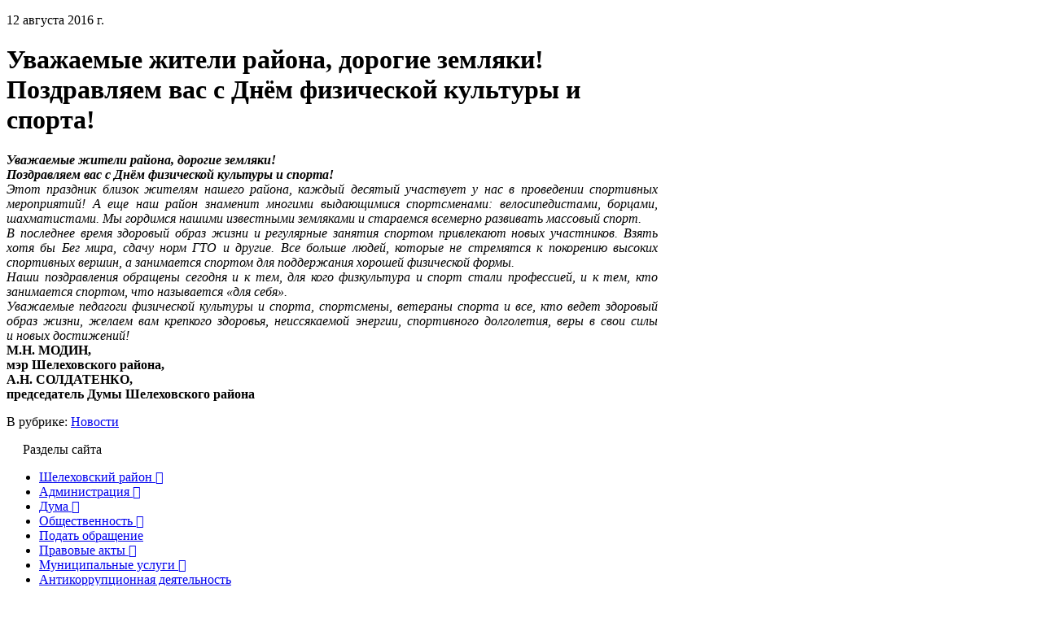

--- FILE ---
content_type: text/html; charset=utf-8
request_url: https://www.sheladm.ru/p/4886
body_size: 15268
content:
<!DOCTYPE html>
<html lang="ru-RU" class="default ssPageInternal ">
<head>
    

    <meta charset="UTF-8">
    <title>Администрация Шелеховского района. Уважаемые жители района, дорогие земляки! Поздравляем вас с Днём физической культуры и спорта!</title>
    <meta http-equiv="X-UA-Compatible" content="IE=edge">
    <meta name="viewport" content="width=device-width, initial-scale=1, shrink-to-fit=no">
    <meta name="generator" content="VT-CMF, (C) Virtual Technologies Ltd. AppVersion=1.0.0.0, LibVersion=20.25.4.18" />
    <meta name="cmsmagazine" content="59fae85560ce97ae8f78c46195c12c4d" />
<meta name="description" content="Уважаемые жители района, дорогие земляки! 
Поздравляем вас с Днём физической культуры и спорта! Этот праздник близок жителям нашего района, каждый десятый участвует у нас в проведении спортивных мероприятий..." />
<meta name="keywords" content="Шелехов, Шелеховская администрация, Модин, ИркАЗ, Лобанов, Сюсин, Болотов, Баклаши, Шаманка, Олха, Введенщина, Подкаменная, Большой луг, Иркутская область, законы, постановления, мэр, ИРКАЗ, Иркутск, Шелеховский район, Шелеховский муниципальный район, администрация Шелеховского муниципального района" />
<meta name="image" content="https://www.sheladm.ru/pub/img/posts/4886/preview.jpg" />
<meta name="twitter:title" content="Администрация Шелеховского района. Уважаемые жители района, дорогие земляки! Поздравляем вас с Днём физической культуры и спорта!" />
<meta name="twitter:description" content="Уважаемые жители района, дорогие земляки! 
Поздравляем вас с Днём физической культуры и спорта! Этот праздник близок жителям нашего района, каждый десятый участвует у нас в проведении спортивных мероприятий..." />
        <link rel="canonical" href="https://www.sheladm.ru/p/4886">
<meta property="og:type" content="article" />
<meta property="og:title" content="Администрация Шелеховского района. Уважаемые жители района, дорогие земляки! Поздравляем вас с Днём физической культуры и спорта!" />
<meta property="og:description" content="Уважаемые жители района, дорогие земляки! 
Поздравляем вас с Днём физической культуры и спорта! Этот праздник близок жителям нашего района, каждый десятый участвует у нас в проведении спортивных мероприятий..." />
<meta property="og:url" content="https://www.sheladm.ru/p/4886" />
<meta property="og:image" content="https://www.sheladm.ru/pub/img/posts/4886/preview.jpg" />
    <link rel="alternate" type="application/rss+xml" href="https://www.sheladm.ru/rss.xml" />
    <link rel="stylesheet" href="/t/_common/vt/css/vtCommon.css?v=0Ttlq_K0q5G4JkXw_TIfH_s47cBkdxP-eBy0RwMdluU">

<script type="application/ld+json">{
  "@context": "https://schema.org",
  "@type": "NewsArticle",
  "headline": "Администрация Шелеховского района. Уважаемые жители района, дорогие земляки! Поздравляем вас с Днём физической культуры и спорта!",
  "description": "Уважаемые жители района, дорогие земляки! \r\nПоздравляем вас с Днём физической культуры и спорта! Этот праздник близок жителям нашего района, каждый десятый участвует у нас в проведении спортивных мероприятий...",
  "image": [
    "https://www.sheladm.ru/pub/img/posts/4886/preview.jpg"
  ],
  "datePublished": "2016-08-12T18:22:00",
  "dateModified": "2016-08-12T18:23:30",
  "mainEntityOfPage": {
    "@type": "WebPage",
    "@id": "https://www.sheladm.ru/p/4886"
  }
}</script>    <script>
        window.uiCulture = 'ru-RU';
        var UniqId = 0;
        window.onLoadHandlers = [];
        window.onSubmitHandlers = [];
        window.onChangeHandlers = [];
        window.antiForgeryName = 'x-csrf-token-vt';
        window.antiForgeryToken = 'CfDJ8BpvWWPNN5ZDkaJO8U3pTuAEiDjmv8LlasmwxUlqn_-K2TsgelrsA1jfPZ58osXW2ebZed32iqYvIkGPuirzJleEFlKJcTkKccLyJEfilwTFgFyLLOkz23eAPcoqVG6RJZ-ofnldLEXOPM0zbwlu_0E';
        window.cmfHelpUrl = 'https://virtech.ru/cmfhelp';
        window.cmfHelpLocalUrl = '/cmfhelp';
        window.cmfHelpEditUrl = 'https://virtech.ru/admin/cmfhelpedit';
        window.currentIerCod = '|news-type-root|';
        window.vtAppList = [];
    </script>
    
    
        <script>window.vtLog = function(){};</script>
    
<meta name="yandex-verification" content="7d66409c35f82772" />
<meta name="sputnik-verification" content="A99dNWl3bjhOyER8"/>
<meta name="sputnik-verification" content="DAJOQf1cPjHLB5ZR"/>
    <link rel="shortcut icon" href="/favicon.ico" />
    <link rel="stylesheet" href="/t/_common/vendors/fontawesome/css/font-awesome.min.css">
    <link rel="stylesheet" href="/t/vendors/bootstrap/bootstrap.min.css?v=7ZWbZUAi97rkirk4DcEp4GWDPkWpRMcNaEyXGsNXjLg">
    <link rel="stylesheet" href="/t/default/css/st.min.css?v=7Z5AD8MwbOrT-XqP-nniRUZF6rWvWxdgms1SW0Mzc-4">
    <style>
        .wait-load {
            opacity: 0;
            transition: 1s ease-out;
        }
    </style>
    
    

</head>
<body class="BodyPage wait-load">
    
    <div class="vt-page main-holder d-flex flex-column">
        <div class="vt-page-main flex-grow-1 order-3">
            
<div class="container">
    <div class="content">
        <div class="mx-auto" style="max-width: 100ch;">
            
<div class="vtIssue mb-4">
    <p class="vtIssue-Date text-right">
        12 августа 2016&nbsp;г.
    </p>
    <h1 class="vtIssue-Head">Уважаемые жители района, дорогие земляки! Поздравляем вас с Днём физической культуры и спорта!</h1>

    <div class="vtIssue-Content">
        <p style="text-align: justify;"><em><strong>Уважаемые жители района, дорогие земляки!<br />
Поздравляем вас с&nbsp;Днём физической культуры и&nbsp;спорта!</strong></em><br />
<em>Этот праздник близок жителям нашего района, каждый десятый участвует у&nbsp;нас в&nbsp;проведении спортивных мероприятий! А&nbsp;еще наш район знаменит многими выдающимися спортсменами: велосипедистами, борцами, шахматистами. Мы&nbsp;гордимся нашими известными земляками и&nbsp;стараемся всемерно развивать массовый спорт.<br />
В&nbsp;последнее время здоровый образ жизни и&nbsp;регулярные занятия спортом привлекают новых участников. Взять хотя бы&nbsp;Бег мира, сдачу норм ГТО и&nbsp;другие. Все больше людей, которые не&nbsp;стремятся к&nbsp;покорению высоких спортивных вершин, а&nbsp;занимается спортом для поддержания хорошей физической формы.<br />
Наши поздравления обращены сегодня и&nbsp;к тем, для кого физкультура и&nbsp;спорт стали профессией, и&nbsp;к тем, кто занимается спортом, что называется «для себя».<br />
Уважаемые педагоги физической культуры и&nbsp;спорта, спортсмены, ветераны спорта и&nbsp;все, кто ведет здоровый образ жизни, желаем вам крепкого здоровья, неиссякаемой энергии, спортивного долголетия, веры в&nbsp;свои силы и&nbsp;новых достижений!</em><br />
<strong>М.Н. МОДИН,<br />
мэр Шелеховского района,<br />
А.Н. СОЛДАТЕНКО,<br />
председатель Думы Шелеховского района </strong></p>
    </div>


        <p>
            В рубрике:
                <a href="/page/news-type-root">Новости</a>
                <span>&nbsp;&nbsp;&nbsp;</span>
        </p>

</div>


        </div>
    </div>
</div>

<div class="d-xl-none">
    
<div id="menu">
    <div class="menu-shadow-window"></div>
    <div class="navigation">
        <div class="mobile-menu-bar">
            <div style="padding-left: 20px;">Разделы сайта</div>
            <div class="mobile-menu-close" data-dismiss="modal"><div class="lr"><div class="rl"></div></div></div>			        
        </div>
        <nav id="main-nav">
            <div class="SiteTree">
        <ul>
                <li class=" ">
                    <a class="has-submenu" href="/page/5.1" level="0">
                        <span>Шелеховский район</span>
                            <span class="sub-arrow" data-item_id="city">
                                <i class="fa fa-plus-square-o"></i>
                            </span>
                    </a>
                </li>
                <li class=" ">
                    <a class="has-submenu" href="/page/383" level="0">
                        <span>Администрация</span>
                            <span class="sub-arrow" data-item_id="383">
                                <i class="fa fa-plus-square-o"></i>
                            </span>
                    </a>
                </li>
                <li class=" ">
                    <a class="has-submenu" href="/page/66.2" level="0">
                        <span>Дума</span>
                            <span class="sub-arrow" data-item_id="66.2">
                                <i class="fa fa-plus-square-o"></i>
                            </span>
                    </a>
                </li>
                <li class=" ">
                    <a class="has-submenu" href="/page/comm" level="0">
                        <span>Общественность</span>
                            <span class="sub-arrow" data-item_id="comm">
                                <i class="fa fa-plus-square-o"></i>
                            </span>
                    </a>
                </li>
                <li class=" ">
                    <a class="" href="/page/reception" level="0">
                        <span>Подать обращение</span>
                    </a>
                </li>
                <li class=" ">
                    <a class="has-submenu" href="/page/legislation" level="0">
                        <span>Правовые акты</span>
                            <span class="sub-arrow" data-item_id="legislation">
                                <i class="fa fa-plus-square-o"></i>
                            </span>
                    </a>
                </li>
                <li class=" ">
                    <a class="has-submenu" href="/page/srv" level="0">
                        <span>Муниципальные услуги</span>
                            <span class="sub-arrow" data-item_id="srv">
                                <i class="fa fa-plus-square-o"></i>
                            </span>
                    </a>
                </li>
                <li class=" ">
                    <a class="" href="/page/861" level="0">
                        <span>Антикоррупционная деятельность</span>
                    </a>
                </li>
                <li class=" ">
                    <a class="" href="http://shel.irksp.ru/" level="0">
                        <span>КРП</span>
                    </a>
                </li>
                <li class="active open current">
                    <a class="" href="/page/news-type-root" level="0">
                        <span>Новости</span>
                    </a>
                </li>
                <li class=" ">
                    <a class="" href="https://tik.ikio38.ru/shelehov/" level="0">
                        <span>ТИК</span>
                    </a>
                </li>
                <li class=" ">
                    <a class="" href="/page/map" level="0">
                        <span>Карта сайта</span>
                    </a>
                </li>
                <li class=" ">
                    <a class="has-submenu" href="/page/archive" level="0">
                        <span>Архив</span>
                            <span class="sub-arrow" data-item_id="archive">
                                <i class="fa fa-plus-square-o"></i>
                            </span>
                    </a>
                </li>
                <li class=" ">
                    <a class="" href="/equeue" level="0">
                        <span>Электронная очередь</span>
                    </a>
                </li>
        </ul>
            </div>
        </nav>
    </div>
</div>



</div>

        </div>
        <div class="page-top order-0">
            
<div class="panel-search">
    <div class="container">
        <div class="panel-search-wrap">
            <div class="d-flex flex-row align-items-center justify-content-between">
                <div class="h3 m-0">Поиск </div>
                <div class="search-panel-close">
                    <div class="search-panel-close-icon">
                        <div class="lr">
                            <div class="rl"></div>
                        </div>
                    </div>
                    <div>Закрыть</div>
                </div>
            </div>
            <div class="header__search-form-wrap part-anim part-anim-2">
                <form action="/search">
                    <div class="search-form-top">
                        <div class="form-search-line">
                            <input type="text" class="form-search-input" name="txt" value="" placeholder="Введите запрос" required>
                            <button type="submit" class="form-search-btn">Найти</button>
                        </div>
                    </div>
                </form>
            </div>
        </div>
    </div>
</div>

<div class="top-links-block">
    <div class="container">
        <div class="top-links-wrap">
            <div class="d-none d-md-block">
                <span class="top-link search-panel-show">
                    <i class="fa fa-search"></i>
                    <span>Найти</span>
                </span>
            </div>
            <div class="d-none d-lg-block">
                <a class="top-link" href="/page/reception">
                    <i class="fa fa-envelope-o"></i>
                    <span>Подать обращение</span>
                </a>
            </div>
            <div class="SpecialSiteLink_0011">
                <a class="special-site-link" href="/admin/special-page">
                    <i class="fa fa-eye"></i>
                    <span class="link-text">Версия для слабовидящих</span>
                </a>
            </div>
        </div>
    </div>
</div>

        </div>
        <div class="page-header order-1">
            <div class="container">
    <div class="header-wrap">
        <div class="logo-block">
            <a class="logo-link" href="/">
                <img src="/t/default/img/logo.webp">
                <div>
                    <div class="line1">Шелеховский район</div>
                    <div class="line2">Официальный сайт</div>
                </div>
            </a>
        </div>
        <div class="contacts-menu-block">
            <div class="d-none d-xl-block">
                
<div class="main-menu">
	<div class="">
		<div class="main-menu-wrap">
			<nav class="main-menu-block">
				<ul class="sm sm-blue sm-horizontal">
							<li class="menu-item">
								<a class="has-submenu " href="/page/5.1">Шелеховский район</a>
								<ul class="sub-menu">
											<li class="menu-item">
												<a class="" href="/page/1365">Великая Победа</a>
											</li>
											<li class="menu-item">
												<a class="" href="/page/1.1">История</a>
											</li>
											<li class="menu-item">
												<a class="" href="/page/5.1">Современный Шелеховский район</a>
												<ul class="sub-menu">
														<li class="menu-item">
															<a class="" href="/page/51.2">Экономика</a>
														</li>
														<li class="menu-item">
															<a class="" href="/page/52.2">Здравоохранение</a>
														</li>
														<li class="menu-item">
															<a class="" href="/page/156">Образование</a>
														</li>
														<li class="menu-item">
															<a class="" href="/page/198">Природа района</a>
														</li>
														<li class="menu-item">
															<a class="" href="/page/199">Культура</a>
														</li>
														<li class="menu-item">
															<a class="" href="/page/200">Спорт</a>
														</li>
												</ul>
											</li>
											<li class="menu-item">
												<a class="" href="/page/59.2">Внешние связи</a>
												<ul class="sub-menu">
														<li class="menu-item">
															<a class="" href="/page/60.2">Город Номи</a>
														</li>
														<li class="menu-item">
															<a class="" href="/page/1012">Ханх Сум</a>
														</li>
														<li class="menu-item">
															<a class="" href="/page/1013">Район Баянзурх</a>
														</li>
														<li class="menu-item">
															<a class="" href="/page/1014">Рыльск</a>
														</li>
														<li class="menu-item">
															<a class="" href="/page/1015">Осинский район</a>
														</li>
														<li class="menu-item">
															<a class="" href="/page/1016">Саянск</a>
														</li>
														<li class="menu-item">
															<a class="" href="/page/1017">Усть-Илимск</a>
														</li>
														<li class="menu-item">
															<a class="" href="/page/1011">Истринский район</a>
														</li>
												</ul>
											</li>
											<li class="menu-item">
												<a class="" href="/page/1000">Организации</a>
												<ul class="sub-menu">
														<li class="menu-item">
															<a class="" href="/page/1001">Территориальные подразделения федеральных и областных органов</a>
														</li>
														<li class="menu-item">
															<a class="" href="/page/1002">Основные промышленные предприятия</a>
														</li>
														<li class="menu-item">
															<a class="" href="/page/938">Образовательные учреждения</a>
														</li>
														<li class="menu-item">
															<a class="" href="/page/909">Учреждения культуры, досуга</a>
														</li>
												</ul>
											</li>
											<li class="menu-item">
												<a class="" href="/page/53.2">Поселения</a>
												<ul class="sub-menu">
														<li class="menu-item">
															<a class="" href="/page/873">Муниципальное образование &quot;город Шелехов&quot;</a>
														</li>
														<li class="menu-item">
															<a class="" href="/page/54.2">Большелугское муниципальное образование</a>
														</li>
														<li class="menu-item">
															<a class="" href="/page/57.2">Баклашинское муниципальное образование</a>
														</li>
														<li class="menu-item">
															<a class="" href="/page/55.2">Олхинское муниципальное образование</a>
														</li>
														<li class="menu-item">
															<a class="" href="/page/58.2">Подкаменское муниципальное образование</a>
														</li>
														<li class="menu-item">
															<a class="" href="/page/56.2">Шаманское муниципальное образование</a>
														</li>
												</ul>
											</li>
											<li class="menu-item">
												<a class="" href="/page/875">Информация о социально-экономическом положении</a>
											</li>
											<li class="menu-item">
												<a class="" href="/page/941">Народные инициативы</a>
											</li>
											<li class="menu-item">
												<a class="" href="/page/1455">Инициативные проекты</a>
												<ul class="sub-menu">
														<li class="menu-item">
															<a class="" href="/page/e8ca8c57d4af4b9bbf7392c3e5ac3492">2023 год</a>
														</li>
														<li class="menu-item">
															<a class="" href="/page/d48fba8863b94fe1a54c9c5bd895990b">2024 год</a>
														</li>
														<li class="menu-item">
															<a class="" href="/page/fd3a223848da42d198a7243410484793">2025 год</a>
														</li>
												</ul>
											</li>
											<li class="menu-item">
												<a class="" href="/page/1442">Конкурс социально-значимых проектов территориального общественного самоуправления</a>
											</li>
								</ul>
							</li>
							<li class="menu-item">
								<a class="has-submenu " href="/page/383">Администрация</a>
								<ul class="sub-menu">
											<li class="menu-item">
												<a class="" href="/page/383">Администрация</a>
											</li>
											<li class="menu-item">
												<a class="" href="/page/1374">Оценка регулирующего воздействия</a>
											</li>
											<li class="menu-item">
												<a class="" href="/page/1439">Муниципальный контроль</a>
											</li>
											<li class="menu-item">
												<a class="" href="/page/157">Структура Администрации</a>
												<ul class="sub-menu">
														<li class="menu-item">
															<a class="" href="/page/11.1">Мэр района</a>
														</li>
														<li class="menu-item">
															<a class="" href="/page/18.2">Заместители Мэра района</a>
														</li>
														<li class="menu-item">
															<a class="" href="/page/193">Правовое управление</a>
														</li>
														<li class="menu-item">
															<a class="" href="/page/98.2">Управление образования</a>
														</li>
														<li class="menu-item">
															<a class="" href="/page/1239">Отдел по социальной поддержке населения и обеспечения деятельности КДНиЗП</a>
														</li>
														<li class="menu-item">
															<a class="" href="/page/25.2">Управление по распоряжению муниципальным имуществом</a>
														</li>
														<li class="menu-item">
															<a class="" href="/page/32.2">Управление по экономике</a>
														</li>
														<li class="menu-item">
															<a class="" href="/page/29.2">Финансовое управление</a>
														</li>
														<li class="menu-item">
															<a class="" href="/page/104.2">Архивный отдел</a>
														</li>
														<li class="menu-item">
															<a class="" href="/page/120.2">Отдел бухгалтерии</a>
														</li>
														<li class="menu-item">
															<a class="" href="/page/100.2">Отдел информационных технологий</a>
														</li>
														<li class="menu-item">
															<a class="" href="/page/c48afe85210b4be8a27bfb319a60bf11">Отдел мобилизационной подготовки</a>
														</li>
														<li class="menu-item">
															<a class="" href="/page/1363">Комитет по градостроительству и инфраструктуре</a>
														</li>
														<li class="menu-item">
															<a class="" href="/page/1174">Отдел  ГО и ЧС</a>
														</li>
														<li class="menu-item">
															<a class="" href="/page/35.2">Отдел культуры</a>
														</li>
														<li class="menu-item">
															<a class="" href="/page/1093">Отдел по контролю в сфере муниципальных закупок</a>
														</li>
														<li class="menu-item">
															<a class="" href="/page/101.2">Отдел по контролю и делопроизводству</a>
														</li>
														<li class="menu-item">
															<a class="" href="/page/357">Отдел по молодежной политике и спорту</a>
														</li>
														<li class="menu-item">
															<a class="" href="/page/181">Отдел по работе с общественностью и СМИ</a>
														</li>
														<li class="menu-item">
															<a class="" href="/page/38.2">Отдел по работе с представительными органами</a>
														</li>
														<li class="menu-item">
															<a class="" href="/page/33.2">Отдел по развитию потребительского рынка</a>
														</li>
														<li class="menu-item">
															<a class="" href="/page/103.2">Отдел управления персоналом</a>
														</li>
														<li class="menu-item">
															<a class="" href="/page/1313">Хозяйственная служба</a>
														</li>
												</ul>
											</li>
											<li class="menu-item">
												<a class="" href="/page/1077">Реестр социально ориентированных некоммерческих организаций</a>
											</li>
											<li class="menu-item">
												<a class="" href="/page/org">Органы местного самоуправления</a>
												<ul class="sub-menu">
														<li class="menu-item">
															<a class="" href="/page/158">Администрация муниципального образования «город Шелехов»</a>
														</li>
														<li class="menu-item">
															<a class="" href="/page/293">Администрация Большелугского муниципального образования</a>
														</li>
														<li class="menu-item">
															<a class="" href="/page/292">Администрация Олхинского муниципального образования</a>
														</li>
														<li class="menu-item">
															<a class="" href="/page/294">Администрация Подкаменского муниципального образования</a>
														</li>
														<li class="menu-item">
															<a class="" href="/page/295">Администрация Баклашинского муниципального образования</a>
														</li>
														<li class="menu-item">
															<a class="" href="/page/296">Администрация Шаманского муниципального образования</a>
														</li>
												</ul>
											</li>
											<li class="menu-item">
												<a class="" href="/page/370">Распорядок деятельности Администрации</a>
											</li>
											<li class="menu-item">
												<a class="" href="/page/197">Прием граждан</a>
												<ul class="sub-menu">
														<li class="menu-item">
															<a class="" href="/page/998">Прием населения в органах государственной власти</a>
														</li>
												</ul>
											</li>
											<li class="menu-item">
												<a class="" href="/page/786">Консультативно-совещательные органы</a>
											</li>
											<li class="menu-item">
												<a class="" href="/page/999">Правопорядок</a>
											</li>
											<li class="menu-item">
												<a class="" href="/page/805">Энергосбережение</a>
											</li>
											<li class="menu-item">
												<a class="" href="/page/1065">Инвестиционная деятельность</a>
												<ul class="sub-menu">
														<li class="menu-item">
															<a class="" href="/page/1389">Развитие конкуренции</a>
														</li>
												</ul>
											</li>
											<li class="menu-item">
												<a class="" href="/page/1122">Малое и среднее предпринимательство</a>
												<ul class="sub-menu">
														<li class="menu-item">
															<a class="" href="/page/1182">Информация о деятельности Координационного совета по развитию малого и среднего предпринимательства</a>
														</li>
														<li class="menu-item">
															<a class="" href="/page/1314">Инфраструктура поддержки субъектов малого и среднего предпринимательства</a>
														</li>
														<li class="menu-item">
															<a class="" href="/page/1309">Имущественная поддержка предпринимателей Шелеховского района</a>
														</li>
														<li class="menu-item">
															<a class="" href="/page/1385">Перепись малого бизнеса</a>
														</li>
												</ul>
											</li>
											<li class="menu-item">
												<a class="" href="/page/23a7a39187f842e2b99a4305a7b77fed">Муниципальные программы</a>
												<ul class="sub-menu">
														<li class="menu-item">
															<a class="" href="/page/1292">2015 год</a>
														</li>
														<li class="menu-item">
															<a class="" href="/page/1293">2016 год</a>
														</li>
														<li class="menu-item">
															<a class="" href="/page/1294">2017 год</a>
														</li>
														<li class="menu-item">
															<a class="" href="/page/1324">2018 год</a>
														</li>
														<li class="menu-item">
															<a class="" href="/page/1323">2019 год</a>
														</li>
														<li class="menu-item">
															<a class="" href="/page/1357">2020 год</a>
														</li>
														<li class="menu-item">
															<a class="" href="/page/1393">2021 год</a>
														</li>
														<li class="menu-item">
															<a class="" href="/page/1417">2022 год</a>
														</li>
														<li class="menu-item">
															<a class="" href="/page/1433">2023 год</a>
														</li>
														<li class="menu-item">
															<a class="" href="/page/1468">2024 год</a>
														</li>
														<li class="menu-item">
															<a class="" href="/page/23a7a39187f842e2b99a4305a7b77fed">2025 год</a>
														</li>
												</ul>
											</li>
											<li class="menu-item">
												<a class="" href="/page/896">Вакансии</a>
												<ul class="sub-menu">
														<li class="menu-item">
															<a class="" href="/page/897">Кадровое обеспечение Администрации района</a>
														</li>
														<li class="menu-item">
															<a class="" href="/page/868">Образовательные учреждения Шелеховского района</a>
														</li>
														<li class="menu-item">
															<a class="" href="/page/898">Учреждения культуры Шелеховского района</a>
														</li>
														<li class="menu-item">
															<a class="" href="/page/1026">Информация о вакансиях в финансовых учреждениях Шелеховского района</a>
														</li>
												</ul>
											</li>
											<li class="menu-item">
												<a class="" href="/page/1362">Информация по КОРОНАВИРУСУ</a>
											</li>
											<li class="menu-item">
												<a class="" href="/page/1154">Муниципальные закупки</a>
												<ul class="sub-menu">
														<li class="menu-item">
															<a class="" href="/page/412f4bd0e59b49fd85379496753f82d2">Извещения</a>
														</li>
														<li class="menu-item">
															<a class="" href="/page/0aa26bc193b9468188bd78b61cdef78d">Планы-графики и планы закупки</a>
														</li>
												</ul>
											</li>
											<li class="menu-item">
												<a class="" href="/page/933">Перечень информационных систем</a>
											</li>
											<li class="menu-item">
												<a class="" href="/page/reception">Подать обращение</a>
											</li>
											<li class="menu-item">
												<a class="" href="/page/1429">Содействие по повышению финансовой грамотности населения</a>
											</li>
											<li class="menu-item">
												<a class="" href="/page/1461">Служба по контракту</a>
											</li>
											<li class="menu-item">
												<a class="" href="/page/1366">Номера телефонов «горячих телефонных линий» Иркутской области</a>
											</li>
											<li class="menu-item">
												<a class="" href="/page/d7a472fe923f4fcab8504b10bbc78f37">Главное</a>
											</li>
											<li class="menu-item">
												<a class="" href="/page/d2f1a24aafd6496f8c10e9b045c9b5fc">Национальные проекты России</a>
											</li>
											<li class="menu-item">
												<a class="" href="/page/c1de0a361674412ca880fc40607152d9">Осторожно, мошенники!</a>
											</li>
											<li class="menu-item">
												<a class="" href="/page/d2f947390be543ba8d3b17fb51bc332e">Информация от министерств, ведомств, фондов, организаций</a>
											</li>
								</ul>
							</li>
							<li class="menu-item">
								<a class="has-submenu " href="/page/66.2">Дума</a>
								<ul class="sub-menu">
											<li class="menu-item">
												<a class="" href="/page/66.2">О Думе района</a>
											</li>
											<li class="menu-item">
												<a class="" href="/page/1024">Молодежный парламент</a>
											</li>
											<li class="menu-item">
												<a class="" href="/page/1394">Соглашения</a>
											</li>
											<li class="menu-item">
												<a class="" href="/page/917">Решения Думы 2012</a>
											</li>
											<li class="menu-item">
												<a class="" href="/page/996">Решения Думы 2013</a>
											</li>
											<li class="menu-item">
												<a class="" href="/page/1095">Решения Думы 2014</a>
											</li>
											<li class="menu-item">
												<a class="" href="/page/1146">Решения Думы 2015</a>
											</li>
											<li class="menu-item">
												<a class="" href="/page/1164">Решения Думы 2016</a>
											</li>
											<li class="menu-item">
												<a class="" href="/page/1244">Решения Думы 2017</a>
											</li>
											<li class="menu-item">
												<a class="" href="/page/1298">Решения Думы 2018</a>
											</li>
											<li class="menu-item">
												<a class="" href="/page/1329">Решения Думы 2019</a>
											</li>
											<li class="menu-item">
												<a class="" href="/page/1354">Решения Думы 2020</a>
											</li>
											<li class="menu-item">
												<a class="" href="/page/1386">Решения Думы 2021</a>
											</li>
											<li class="menu-item">
												<a class="" href="/page/1413">Решения Думы 2022</a>
											</li>
											<li class="menu-item">
												<a class="" href="/page/1444">Решения Думы 2023</a>
											</li>
											<li class="menu-item">
												<a class="" href="/page/1466">Решения Думы 2024</a>
											</li>
											<li class="menu-item">
												<a class="" href="/page/35257b9e0eb14d9cb8082d3b6ba3aaa3">Решения Думы 2025</a>
											</li>
								</ul>
							</li>
							<li class="menu-item">
								<a class="has-submenu " href="/page/comm">Общественность</a>
								<ul class="sub-menu">
											<li class="menu-item">
												<a class="" href="/page/1268">Общественные слушания</a>
											</li>
											<li class="menu-item">
												<a class="" href="/page/925">Концепция взаимодействия органов местного самоуправления с общественностью</a>
												<ul class="sub-menu">
														<li class="menu-item">
															<a class="" href="/page/930">Участие населения в решении вопросов местного значения</a>
														</li>
												</ul>
											</li>
											<li class="menu-item">
												<a class="" href="/page/924">Совет общественных объединений</a>
												<ul class="sub-menu">
														<li class="menu-item">
															<a class="" href="/page/929">Акция, посвященная Дню рождения Г.И. Шелихова (фоторепортаж)</a>
														</li>
												</ul>
											</li>
											<li class="menu-item">
												<a class="" href="/page/926">Благотворительный фонд Г.И. Шелехова</a>
											</li>
											<li class="menu-item">
												<a class="" href="/page/1260">Общественная палата Шелеховского муниципального района</a>
												<ul class="sub-menu">
														<li class="menu-item">
															<a class="" href="/page/1395">Обращение к председателю Общественной палаты</a>
														</li>
												</ul>
											</li>
								</ul>
							</li>
							<li class="menu-item">
								<a class="has-submenu " href="/page/legislation">Правовые акты</a>
								<ul class="sub-menu">
											<li class="menu-item">
												<a class="" href="/page/1256">Законодательная карта</a>
											</li>
											<li class="menu-item">
												<a class="" href="/page/1245">Устав Шелеховского района</a>
											</li>
											<li class="menu-item">
												<a class="" href="/page/858">Проекты правовых актов Шелеховского муниципального района</a>
											</li>
											<li class="menu-item">
												<a class="" href="/page/901">Правовые акты Шелеховского муниципального района</a>
												<ul class="sub-menu">
														<li class="menu-item">
															<a class="" href="/page/912">2012 год</a>
														</li>
														<li class="menu-item">
															<a class="" href="/page/993">2013 год</a>
														</li>
														<li class="menu-item">
															<a class="" href="/page/1079">2014 год</a>
														</li>
														<li class="menu-item">
															<a class="" href="/page/1123">2015 год</a>
														</li>
														<li class="menu-item">
															<a class="" href="/page/1158">2016 год</a>
														</li>
														<li class="menu-item">
															<a class="" href="/page/1237">2017 год</a>
														</li>
														<li class="menu-item">
															<a class="" href="/page/1290">2018 год</a>
														</li>
														<li class="menu-item">
															<a class="" href="/page/1325">2019 год</a>
														</li>
														<li class="menu-item">
															<a class="" href="/page/1352">2020 год</a>
														</li>
														<li class="menu-item">
															<a class="" href="/page/1382">2021 год</a>
														</li>
														<li class="menu-item">
															<a class="" href="/page/1411">2022 год</a>
														</li>
														<li class="menu-item">
															<a class="" href="/page/1434">2023 год</a>
														</li>
														<li class="menu-item">
															<a class="" href="/page/1464">2024 год</a>
														</li>
														<li class="menu-item">
															<a class="" href="/page/744ec85cd7a9413ab0a8bb4678e6dcc8">2025 год</a>
														</li>
												</ul>
											</li>
											<li class="menu-item">
												<a class="" href="/page/916">Обзор федерального и областного законодательства</a>
											</li>
											<li class="menu-item">
												<a class="" href="/page/910">Сведения о судебных постановлениях / решениях по делам о признании недействующими муниципальных НПА</a>
											</li>
								</ul>
							</li>
							<li class="menu-item">
								<a class="has-submenu " href="/page/srv">Муниципальные услуги</a>
								<ul class="sub-menu">
											<li class="menu-item">
												<a class="" href="/page/953">Административные регламенты предоставления муниципальных услуг Шелеховского района</a>
											</li>
											<li class="menu-item">
												<a class="" href="/page/937">Перечень муниципальных услуг Шелеховского района, предоставляемых в ГАУ &quot;МФЦ ИО&quot;</a>
											</li>
											<li class="menu-item">
												<a class="" href="/page/934">Перечень муниципальных услуг, предоставляемых Администрацией Шелеховского муниципального района</a>
											</li>
											<li class="menu-item">
												<a class="" href="/page/954">Платные услуги</a>
												<ul class="sub-menu">
														<li class="menu-item">
															<a class="" href="/page/1316">Детский сад №6 &quot;Аленький цветочек&quot;</a>
														</li>
														<li class="menu-item">
															<a class="" href="/page/cafedd3bcccb4cc6944210e751e70e0e">Детский сад № 9 «Подснежник» </a>
														</li>
														<li class="menu-item">
															<a class="" href="/page/1096">Детский сад №10 &quot;Тополек&quot;</a>
														</li>
														<li class="menu-item">
															<a class="" href="/page/978">Детский сад № 14 &quot;Аленка&quot;</a>
														</li>
														<li class="menu-item">
															<a class="" href="/page/1075">Детский сад № 15 &quot;Радуга&quot;</a>
														</li>
														<li class="menu-item">
															<a class="" href="/page/979">МБУ  ШР  спортивная  школа &quot;Юность&quot;</a>
														</li>
														<li class="menu-item">
															<a class="" href="/page/1225">МБОУ Гимназия</a>
														</li>
														<li class="menu-item">
															<a class="" href="/page/957">МБОУ Лицей</a>
														</li>
														<li class="menu-item">
															<a class="" href="/page/985">МКУК ДО ШР &quot;Детская художественная школа им.В.И.Сурикова&quot;</a>
														</li>
														<li class="menu-item">
															<a class="" href="/page/991">МКУ Шелеховский вестник</a>
														</li>
														<li class="menu-item">
															<a class="" href="/page/1156">МБОУ ДО ШР &quot;Центр творчества&quot;</a>
														</li>
														<li class="menu-item">
															<a class="" href="/page/987">МКУК Городской музей Г.И. Шелехова</a>
														</li>
														<li class="menu-item">
															<a class="" href="/page/988">МКУК ШР Межпоселенческий центр культурного развития</a>
														</li>
														<li class="menu-item">
															<a class="" href="/page/1303">МУП «Шелеховские отопительные котельные»</a>
														</li>
														<li class="menu-item">
															<a class="" href="/page/989">МАУ ШР &quot;Оздоровительный центр&quot;</a>
														</li>
														<li class="menu-item">
															<a class="" href="/page/972">Детский сад № 4 «Журавлик</a>
														</li>
														<li class="menu-item">
															<a class="" href="/page/971">Начальная школа - детский сад № 14</a>
														</li>
														<li class="menu-item">
															<a class="" href="/page/959">Средняя общеобразовательная школа № 2</a>
														</li>
														<li class="menu-item">
															<a class="" href="/page/961">Средняя общеобразовательная школа № 5</a>
														</li>
														<li class="menu-item">
															<a class="" href="/page/986">МКУК ДО ШР &quot;Детская школа искусств им. К.Г. Самарина&quot;</a>
														</li>
														<li class="menu-item">
															<a class="" href="/page/eb64ff213c414431802c736cbd91c950">МКУ «Инженерно-хозяйственная служба инфраструктуры Шелеховского района»</a>
														</li>
														<li class="menu-item">
															<a class="" href="/page/739defb831704f198a2e9d195320ad5a">Детский сад комбинированного вида № 12 &quot;Солнышко&quot;</a>
														</li>
												</ul>
											</li>
											<li class="menu-item">
												<a class="" href="/page/1173">Массовые социально значимые услуги, предоставляемые через Госуслуги</a>
											</li>
											<li class="menu-item">
												<a class="" href="/page/936">Перечень услуг, которые являются необходимыми и обязательными</a>
											</li>
											<li class="menu-item">
												<a class="" href="/page/935">Перечень услуг, предоставляемых муниципальными учреждениями и другими организациями</a>
											</li>
								</ul>
							</li>
							<li class="menu-item">
								<a class="" href="/page/861">Антикоррупционная деятельность</a>
							</li>
							<li class="menu-item">
								<a class="" href="http://shel.irksp.ru/">КРП</a>
							</li>
							<li class="menu-item">
								<a class="" href="https://tik.ikio38.ru/shelehov/">ТИК</a>
							</li>
					<li class="menu-item more-items">
						<a href="/" onclick="return false;"><span class="more-dots">...</span></a>
						<ul class="sub-menu"></ul>
					</li>
				</ul>
			</nav>
		</div>
	</div>
</div>

            </div>
        </div>
        <div class="gamburger"></div>
    </div>
</div>

        </div>
        <nav class="page-trace order-2">
                <div class="container">
        
        <ul class="trace">
                <li class="item">
                        <a class="item-link" href="/">
                            <span>Главная</span>
                        </a>
                </li>
                <li class="item">
                        <a class="item-link" href="/page/news-type-root">
                            <span>Новости</span>
                        </a>
                </li>
                <li class="item">
                        <span class="item-link" data-href="/p/4886">
                            <span>Уважаемые жители района, дорогие...</span>
                        </span>
                </li>
        </ul>



    </div>


        </nav>
        <div class="page-footer order-4">
            
<div class="container">
    <div class="footer-wrap">
        <div class="page-footer-contacts-block">
            <div class="vtInfoBlock page-footer-contacts">        

<div class="PopupActivator_0010 Contacts_0010_Address">
    <a class=" "
       onclick="activatePopupWindow(this); return false;"
       href="/page/383"
       data-src=""
       data-type="inline"
       data-title="Как нас найти"
       data-width="900"
       data-height="auto"
       data-ratio="16/9"
       data-baseclass="padding-0"
       data-closebtninside="1"
       data-gallery="magnificPopup"
       data-infoblock="page-popup-map">
666034, г. Шелехов, улица Ленина, 15    </a>
</div>
<div class="Contacts_0010_Phone"><a href="tel:83955041335">+7 39550 4-13-35</a></div>
<div class="Contacts_0010_Email mb-3"><a href="mailto:adm@sheladm.ru">adm@sheladm.ru</a></div>

<span id="sputnik-informer"></span>








</div>
        </div>
        <div class="menu-alter">
                <div class="menu-item">
                    <a href="/" title="">Главная</a>
                </div>
                    <div class="menu-item">
                        <a class="" href="/page/5.1" level="0">Шелеховский район</a>
                    </div>
                    <div class="menu-item">
                        <a class="" href="/page/383" level="0">Администрация</a>
                    </div>
                    <div class="menu-item">
                        <a class="" href="/page/66.2" level="0">Дума</a>
                    </div>
                    <div class="menu-item">
                        <a class="" href="/page/comm" level="0">Общественность</a>
                    </div>
                    <div class="menu-item">
                        <a class="" href="/page/reception" level="0">Подать обращение</a>
                    </div>
                    <div class="menu-item">
                        <a class="" href="/page/legislation" level="0">Правовые акты</a>
                    </div>
                    <div class="menu-item">
                        <a class="" href="/page/srv" level="0">Муниципальные услуги</a>
                    </div>
                    <div class="menu-item">
                        <a class="" href="/page/861" level="0">Антикоррупционная деятельность</a>
                    </div>
                    <div class="menu-item">
                        <a class="" href="http://shel.irksp.ru/" level="0">КРП</a>
                    </div>
                    <div class="menu-item">
                        <a class="active" href="/page/news-type-root" level="0">Новости</a>
                    </div>
                    <div class="menu-item">
                        <a class="" href="https://tik.ikio38.ru/shelehov/" level="0">ТИК</a>
                    </div>
                    <div class="menu-item">
                        <a class="" href="/page/map" level="0">Карта сайта</a>
                    </div>
                    <div class="menu-item">
                        <a class="" href="/page/archive" level="0">Архив</a>
                    </div>
                    <div class="menu-item">
                        <a class="" href="/equeue" level="0">Электронная очередь</a>
                    </div>
        </div>
        <div class="page-footer-social-block">
            <div class="vtInfoBlock page-footer-social">        

<div class="SocialLinks">
		<div class="social-links-title">Администрация в соц. сетях:</div>
	<div class="items">
			<a class="social-link" href="https://vk.com/public201983742" title="Администрация в социальных сетях" target="_blank" style="background: #567db2;">
				<i class="fa fa-vk"></i>
			</a>
			<a class="social-link" href="https://ok.ru/profile/576742756756" title="Администрация в социальных сетях" target="_blank" style="background: #EE8208;">
				<i class="fa fa-odnoklassniki"></i>
			</a>
	</div>
</div>


<div class="SocialLinks mt-3">
		<div class="social-links-title">Мэр в соц. сетях:</div>
	<div class="items">
			<a class="social-link" href="https://t.me/Maksim_Modin" title="Страница мэра в социальных сетях" target="_blank" style="background: #27A7E7;">
				<i class="fa fa-telegram"></i>
			</a>
	</div>
</div>


</div>
        </div>
    </div>
</div>

        </div>
        <div class="page-bottom order-5">
            <div class="container">
    <div class="d-flex justify-content-between">
        <div class="copyright">
            <div class="vtInfoBlock site-bottom-copyright">        <div><a href="/login" style="text-decoration: none; color: inherit;">&copy;</a> <span class="vt-year">2026</span> г. Администрация Шелеховского района</div>


</div>
        </div>
        <div class="d-none d-lg-block virtech-copyright">
            <span>Разработка сайта:</span>
            <a href="https://virtech.ru" title="Перейти на сайт разработчика">Виртуальные технологии</a>
        </div>
    </div>
</div>


<div class="vt-modal-dialog vt-modal-dialog-default mfp-hide">
    <div class="vt-modal-header"></div>
    <div class="vt-modal-body"></div>
</div>

<div class="vt-modal-dialog mfp-hide">
    <div class="vt-modal-header"></div>
    <div class="vt-modal-body">
        <div class="vtInfoBlock page-popup-map">        <a class="dg-widget-link" href="http://2gis.ru/irkutsk/firm/1548640652916468/center/104.0912961959839,52.21141980841066/zoom/16?utm_medium=widget-source&utm_campaign=firmsonmap&utm_source=bigMap">Посмотреть на карте Иркутска</a><div class="dg-widget-link"><a href="http://2gis.ru/irkutsk/firm/1548640652916468/photos/1548640652916468/center/104.0912961959839,52.21141980841066/zoom/17?utm_medium=widget-source&utm_campaign=firmsonmap&utm_source=photos">Фотографии компании</a></div><div class="dg-widget-link"><a href="http://2gis.ru/irkutsk/center/104.091293,52.210698/zoom/16/routeTab/rsType/bus/to/104.091293,52.210698╎Администрация Шелеховского муниципального района?utm_medium=widget-source&utm_campaign=firmsonmap&utm_source=route">Найти проезд до Администрация Шелеховского муниципального района</a></div><script charset="utf-8" src="https://widgets.2gis.com/js/DGWidgetLoader.js"></script><script charset="utf-8">new DGWidgetLoader({"width":900,"height":462,"borderColor":"#a3a3a3","pos":{"lat":52.21141980841066,"lon":104.0912961959839,"zoom":16},"opt":{"city":"irkutsk"},"org":[{"id":"1548640652916468"}]});</script><noscript style="color:#c00;font-size:16px;font-weight:bold;">Виджет карты использует JavaScript. Включите его в настройках вашего браузера.</noscript>

<style>
    .page-popup-map iframe {
        border: none;
        width: 100%;
        max-height: 50vh;
    }
</style>


</div>
    </div>
</div>

        </div>
    </div>
    <style>
        .wait-load {
            opacity: 1;
            transition: none;
        }
    </style>

    <!-- Yandex.Metrika counter -->
<script type="text/javascript" >
   (function(m,e,t,r,i,k,a){m[i]=m[i]||function(){(m[i].a=m[i].a||[]).push(arguments)};
   m[i].l=1*new Date();
   for (var j = 0; j < document.scripts.length; j++) {if (document.scripts[j].src === r) { return; }}
   k=e.createElement(t),a=e.getElementsByTagName(t)[0],k.async=1,k.src=r,a.parentNode.insertBefore(k,a)})
   (window, document, "script", "https://mc.yandex.ru/metrika/tag.js", "ym");

   ym(7376497, "init", {
        clickmap:true,
        trackLinks:true,
        accurateTrackBounce:true
   });
</script>
<noscript><div><img src="https://mc.yandex.ru/watch/7376497" style="position:absolute; left:-9999px;" alt="" /></div></noscript>
<!-- /Yandex.Metrika counter -->

<!-- Sputnik -->
<script type="text/javascript">
       (function(d, t, p) {
           var j = d.createElement(t); j.async = true; j.type = "text/javascript";
           j.src = ("https:" == p ? "https:" : "http:") + "//stat.sputnik.ru/cnt.js";
           var s = d.getElementsByTagName(t)[0]; s.parentNode.insertBefore(j, s);
       })(document, "script", document.location.protocol);
</script>
<div class="modal fade" id="wsModal" tabindex="-1" role="dialog" aria-labelledby="exampleModalCenterTitle" aria-hidden="true">
    <div class="modal-dialog modal-dialog-centered" role="document">
        <div class="modal-content">
            <div class="modal-header">
                <div class="modal-title" id="exampleModalLongTitle">Публикация миниатюры</div>
                <button type="button" class="close" data-bs-dismiss="modal" data-dismiss="modal" aria-label="Close">
                    <span aria-hidden="true">&times;</span>
                </button>
            </div>
            <div class="modal-body">
                <iframe style="width: 100%; height: 300px; border: 0"></iframe>
            </div>
        </div>
    </div>
</div>

<script src="/t/_common/vendors/bundle.js"></script>



    <script src="/t/_common/vendors/vue.min.js"></script>


<script src="/t/_common/vt/js/vtcmf.js?v=V7BMat2zE3bty9-A1OSrhGNZHRZ2dtI1GU8A9GHvWzg"></script>
<script src="/t/_common/vt/js/vtvue.js?v=0rJui856FubtQviv0OcjW-TUHLnonsB8JTryYNzRvH8"></script>





    
    

    <script>
        var currentRubrics = null;
        var isManager = 0;
        
        axios.get('/api/sitetreelist/0')
            .then(function (d) {
                currentRubrics = d.data;
                // console.info(currentRubrics);
                // console.info(performance.now());
            });

        $(function () {
            $(".SiteTree").on("click", ".sub-arrow", function () {
                var $li = $(this).closest('li');
                if ($li.find('>ul').length) {
                    $li.toggleClass('open');
                }
                else {
                    var item_id = $(this).data("item_id");
                    if (currentRubrics == null) {
                        treeLoad(item_id);
                    }
                    else {
                        treeSet(item_id);
                    }
                }
                return false;

                function treeLoad(id) {
                    $('body').addClass('show-loading-indicator');
                    axios.get('/api/sitetree/' + id)
                        .then(function (d) {
                            var subRubrics = d.data;
                            $('body').removeClass('show-loading-indicator');
                            vtLog("treeLoad", subRubrics);
                            if (subRubrics && subRubrics.length) {
                                treeAdd(subRubrics);
                            }
                        });
                }
                
                function treeSet(id) {
                    var subRubrics = currentRubrics.filter(function(d) {
                        return d.ParentId == id;
                    });
                    vtLog("treeSet", subRubrics);
                    if (subRubrics && subRubrics.length)
                        treeAdd(subRubrics);
                }
                
                function treeAdd(subRubrics) {
                    var s = '<ul>';
                    subRubrics.forEach(function (li) {
                        s += '<li><a';
                        if (li.HasChild) {
                            s += ' class="has-submenu"';
                        }
                        s += ' href="' + li.Url + '" title="' + li.Title + '" level="' + li.Available + '">';
                        s += '<span>' + li.Text + '</span>';

                        if (isManager && li.LinkDirect !== "" && li.LinkDirect !== li.Url)
                        {
                            s += ' <span onclick="window.location=\'' + li.LinkDirect + '\'; return false;">@</span>';
                        }

                        if (li.HasChild) {
                            s += '<span class="sub-arrow" data-item_id="' + li.Id + '"><i class="fa fa-plus-square-o"></i></span>';
                        }
                        s += '</a></li>';
                    });
                    s += '</ul>';
                    $li.append($(s));
                    $li.toggleClass('open')
                }
            });
        });
	</script>

    <script>
        //пробегаем по ссылкам в трассе и, если такая же ссылка есть в меню, то к ссылке из меню добавляем класс active
        var menuItems = document.querySelectorAll('.scMenuMeta a');
        var trace = document.querySelectorAll('.trace .item-link');
        for (var i = 1; i < trace.length; i++) {
            var traceHref = trace[i].getAttribute("href") || trace[i].getAttribute("data-href");
            menuItems.forEach(function(item){
                if (item.getAttribute("href") === traceHref) {
                    item.classList.add('active');
                }
            });
        }
    </script>

	<script>
		$(function () {
			var pars = {
				"ItemVersion": 8,
				"StartTime": 1000,
				"WaitPage": 1,
				"SaveCookiesDays": 7
			};
			pars = $.extend(pars, {
  "ItemVersion": "3",
  "StartTime": "10",
  "WaitPage": "1",
  "SaveCookiesDays": "1",
  "Items": [
    {
      "ItemId": "1718349983731",
      "Title": "Внимание!",
      "Width": "700",
      "Available": 0,
      "Key": 0
    }
  ],
  "Type": "popupadvert_0020",
  "Body": null,
  "CssClass": null,
  "CssStyle": null,
  "ComponentId": "252ec70947544d67a3c1130d891cca69rnd",
  "Version": null,
  "Available": 0
});
			console.info(pars);

			var count = pars.Items.length;//количество инфоблоков в плагине

			//читаем куки
			var popupAdvertVersion = vtLib.cookies.get("PuA_V");//версия компонента
			var popupAdvertIndex = vtLib.cookies.get("PuA_Ix");//индекс последнего показанного инфоблока
			var popupAdvertPagesCounter = vtLib.cookies.get("PuA_C");//счетчик посещенных страниц после последнего показа попап-окна

			//ссылки для админа на редактирование инфоблоков
			$('#PopupAdvert_0020').find('.js__item-edit').click(function () {
				showPopup($(this).data('item'));
				return false;
			});

			var index = 0;//индекс инфоблока, который нужно показать следующим, по умолчанию показываем нулевой инфоблок
			if(popupAdvertVersion == pars.ItemVersion) {//если ItemVersion компонента не менялись
				if(popupAdvertIndex != null) {
					index = popupAdvertIndex + 1;//и если в куках есть номер инфоблока, то нам нужен следующий инфоблок
				}
			}
			if (pars.SaveCookiesDays != 0) {
				if (index >= count) {
					return;//данный пользователь уже видел все инфоблоки
				}
			}
			else {
				if (index >= count) {
					index = 0;//показываем начальный инфоблок
				}
			}

			var counter = 1;//счетчик посещенных страниц после последнего показа попап-окна
			if(popupAdvertPagesCounter != null) {
				counter = popupAdvertPagesCounter + 1;//если в куках есть счетчик страниц, то берем его значение
			}
			var isTimeToShow = (counter >= pars.WaitPage);//признак того, что пора опять показывать попап-окно

			vtLib.cookies.set("PuA_C", counter, pars.SaveCookiesDays);//сохраняем посещенных страниц в куки

			if (pars.SaveCookiesDays != 0) {
				if (!isTimeToShow) {
					return;//время следующего показа не пришло - пропускаем эту страницу
				}
			}

			setTimeout(showPopup, pars.StartTime, index);

			//показывает попап-окно с загруженным инфоблоком
			function showPopup(index) {
				try {
					sitePopupWindowCall('/infoblock?infoblock=popup-' + pars.Items[index].ItemId, {
						title: pars.Items[index].Title,
						width: Number(pars.Items[index].Width)
					});
					console.info(pars.Items[index].Width);
				} catch (err) {
					console.log('Ошибка в инфоблоке "' + pars.Items[index].ItemId + '":');
					console.log(err);
				}

				//показ попап-окна состоялся - фиксируем в куки параметры показанного инфоблока и обнуленный счетчик страниц
				vtLib.cookies.set("PuA_V", pars.ItemVersion, pars.SaveCookiesDays);
				vtLib.cookies.set("PuA_Ix", index, pars.SaveCookiesDays);
				vtLib.cookies.set("PuA_C", 0, pars.SaveCookiesDays);
			}
		});
	</script>


<script>
    document.addEventListener("DOMContentLoaded", function () {
        window.vtAppList.forEach(function (e, i) {
            const _ = new Vue(e);
        });
    });
</script>
<template id="vueLoaded"></template>
<form method="post" style="display:none"><input name="x-csrf-token-vt" type="hidden" value="CfDJ8BpvWWPNN5ZDkaJO8U3pTuAEiDjmv8LlasmwxUlqn_-K2TsgelrsA1jfPZ58osXW2ebZed32iqYvIkGPuirzJleEFlKJcTkKccLyJEfilwTFgFyLLOkz23eAPcoqVG6RJZ-ofnldLEXOPM0zbwlu_0E" /></form>

<style>
    #cookieConsent {
        width: 85%;
        bottom: -100px;
        transition: 2s;
        transform: translateY(-100px);
        text-align: center;
        margin: 0 auto;
    }
</style>
<div id="cookieConsent" class="fixed-bottom alert alert-info alert-dismissible fade show" role="alert">
    <div class="vtInfoBlock page-cookie-consent">        
            <div>
                На сайте используются cookies для сбора и хранения данных,
                необходимых для корректной работы сайта и удобства посетителей.
                Продолжая использовать наш сайт, Вы соглашаетесь с
                <a href="/privacy" target="_blank">политикой по обработке ПД</a>.
            </div>
        
</div>
    <div class="text-center mt-2">
        <button type="button" class="btn btn-danger" data-dismiss="alert" aria-label="Close">
            <span aria-hidden="true">Соглашаюсь</span>
        </button>
    </div>
</div>
<script>
    (function() {
        var button = document.querySelector("#cookieConsent [data-dismiss]");
        button.addEventListener("click",
            function() {
                document.cookie = '.AspNet.Consent=yes; expires=Tue, 12 Jan 2027 20:59:31 GMT; path=/; secure; samesite=lax';
                $('#cookieConsent').remove();
            },
            false);
    })();
</script>


    <script src="/t/default/js/site.min.js?v=1BoyQ6T98H4cWhD3-nPvWxmbtazPdGMHDjmXn5cJ08Q"></script>

    <link rel="stylesheet" href="/t/_common/vendors/fancybox/jquery.fancybox.min.css">
    <script src="/t/_common/vendors/fancybox/jquery.fancybox.min.js"></script>

    
    


     <style>
.vt-spoiler-action {font-weight: 500;}
.vt-spoiler-action strong {font-weight: 500;}
</style>
</body>
</html>
<!-- ziwk=-00:00:00.0062467 /Posts/PostsCard -->
